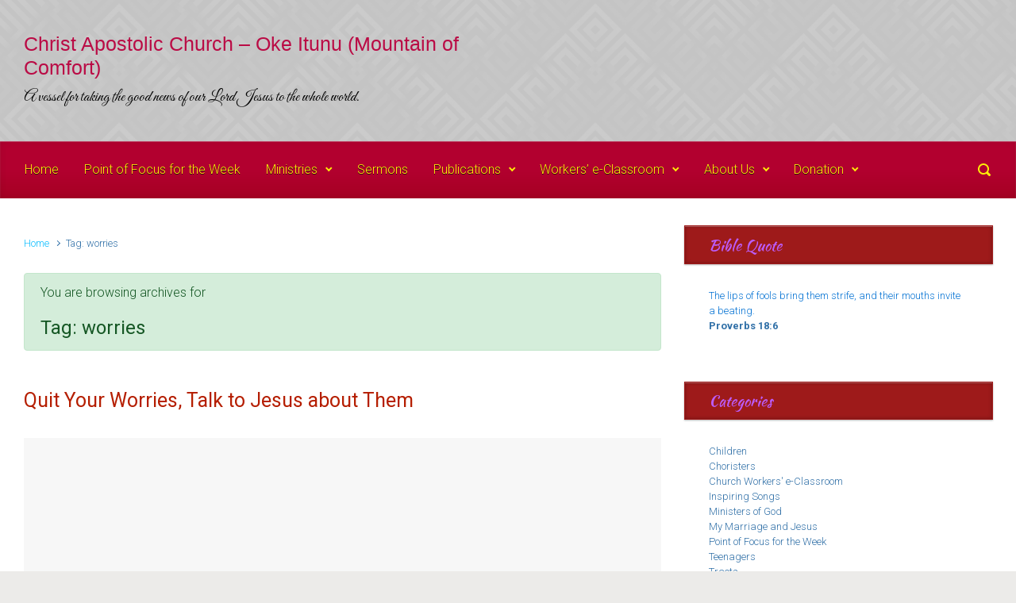

--- FILE ---
content_type: text/html; charset=UTF-8
request_url: https://cacokeitunu.org/tag/worries/
body_size: 13323
content:
<!DOCTYPE html><html itemscope=itemscope itemtype="http://schema.org/WebPage"lang=en-US id=html><head><meta charset="UTF-8"><meta name="viewport" content="width=device-width, initial-scale=1.0"><meta http-equiv="X-UA-Compatible" content="IE=edge"><style></style><meta name='robots' content='index, follow, max-image-preview:large, max-snippet:-1, max-video-preview:-1'><title>worries Archives - Christ Apostolic Church - Oke Itunu (Mountain of Comfort)</title><link rel=canonical href=https://cacokeitunu.org/tag/worries/ ><meta property="og:locale" content="en_US"><meta property="og:type" content="article"><meta property="og:title" content="worries Archives - Christ Apostolic Church - Oke Itunu (Mountain of Comfort)"><meta property="og:url" content="https://cacokeitunu.org/tag/worries/"><meta property="og:site_name" content="Christ Apostolic Church - Oke Itunu (Mountain of Comfort)"><meta name="twitter:card" content="summary_large_image"> <script type=application/ld+json class=yoast-schema-graph>{"@context":"https://schema.org","@graph":[{"@type":"CollectionPage","@id":"https://cacokeitunu.org/tag/worries/","url":"https://cacokeitunu.org/tag/worries/","name":"worries Archives - Christ Apostolic Church - Oke Itunu (Mountain of Comfort)","isPartOf":{"@id":"https://cacokeitunu.org/#website"},"breadcrumb":{"@id":"https://cacokeitunu.org/tag/worries/#breadcrumb"},"inLanguage":"en-US"},{"@type":"BreadcrumbList","@id":"https://cacokeitunu.org/tag/worries/#breadcrumb","itemListElement":[{"@type":"ListItem","position":1,"name":"Home","item":"https://cacokeitunu.org/"},{"@type":"ListItem","position":2,"name":"worries"}]},{"@type":"WebSite","@id":"https://cacokeitunu.org/#website","url":"https://cacokeitunu.org/","name":"Christ Apostolic Church - Oke Itunu (Mountain of Comfort)","description":"A vessel for taking the good news of our Lord Jesus to the whole world.","potentialAction":[{"@type":"SearchAction","target":{"@type":"EntryPoint","urlTemplate":"https://cacokeitunu.org/?s={search_term_string}"},"query-input":{"@type":"PropertyValueSpecification","valueRequired":true,"valueName":"search_term_string"}}],"inLanguage":"en-US"}]}</script> <link rel=alternate type=application/rss+xml title="Christ Apostolic Church - Oke Itunu (Mountain of Comfort) &raquo; Feed" href=https://cacokeitunu.org/feed/ ><link rel=alternate type=application/rss+xml title="Christ Apostolic Church - Oke Itunu (Mountain of Comfort) &raquo; Comments Feed" href=https://cacokeitunu.org/comments/feed/ ><link rel=alternate type=application/rss+xml title="Christ Apostolic Church - Oke Itunu (Mountain of Comfort) &raquo; worries Tag Feed" href=https://cacokeitunu.org/tag/worries/feed/ > <style id=wp-img-auto-sizes-contain-inline-css>img:is([sizes=auto i],[sizes^="auto," i]){contain-intrinsic-size:3000px 1500px}</style><link rel=stylesheet href=https://cacokeitunu.org/wp-content/cache/minify/a5ff7.css?x60852 media=all><style id=global-styles-inline-css>/*<![CDATA[*/:root{--wp--preset--aspect-ratio--square:1;--wp--preset--aspect-ratio--4-3:4/3;--wp--preset--aspect-ratio--3-4:3/4;--wp--preset--aspect-ratio--3-2:3/2;--wp--preset--aspect-ratio--2-3:2/3;--wp--preset--aspect-ratio--16-9:16/9;--wp--preset--aspect-ratio--9-16:9/16;--wp--preset--color--black:#000;--wp--preset--color--cyan-bluish-gray:#abb8c3;--wp--preset--color--white:#fff;--wp--preset--color--pale-pink:#f78da7;--wp--preset--color--vivid-red:#cf2e2e;--wp--preset--color--luminous-vivid-orange:#ff6900;--wp--preset--color--luminous-vivid-amber:#fcb900;--wp--preset--color--light-green-cyan:#7bdcb5;--wp--preset--color--vivid-green-cyan:#00d084;--wp--preset--color--pale-cyan-blue:#8ed1fc;--wp--preset--color--vivid-cyan-blue:#0693e3;--wp--preset--color--vivid-purple:#9b51e0;--wp--preset--gradient--vivid-cyan-blue-to-vivid-purple:linear-gradient(135deg,rgb(6,147,227) 0%,rgb(155,81,224) 100%);--wp--preset--gradient--light-green-cyan-to-vivid-green-cyan:linear-gradient(135deg,rgb(122,220,180) 0%,rgb(0,208,130) 100%);--wp--preset--gradient--luminous-vivid-amber-to-luminous-vivid-orange:linear-gradient(135deg,rgb(252,185,0) 0%,rgb(255,105,0) 100%);--wp--preset--gradient--luminous-vivid-orange-to-vivid-red:linear-gradient(135deg,rgb(255,105,0) 0%,rgb(207,46,46) 100%);--wp--preset--gradient--very-light-gray-to-cyan-bluish-gray:linear-gradient(135deg,rgb(238,238,238) 0%,rgb(169,184,195) 100%);--wp--preset--gradient--cool-to-warm-spectrum:linear-gradient(135deg,rgb(74,234,220) 0%,rgb(151,120,209) 20%,rgb(207,42,186) 40%,rgb(238,44,130) 60%,rgb(251,105,98) 80%,rgb(254,248,76) 100%);--wp--preset--gradient--blush-light-purple:linear-gradient(135deg,rgb(255,206,236) 0%,rgb(152,150,240) 100%);--wp--preset--gradient--blush-bordeaux:linear-gradient(135deg,rgb(254,205,165) 0%,rgb(254,45,45) 50%,rgb(107,0,62) 100%);--wp--preset--gradient--luminous-dusk:linear-gradient(135deg,rgb(255,203,112) 0%,rgb(199,81,192) 50%,rgb(65,88,208) 100%);--wp--preset--gradient--pale-ocean:linear-gradient(135deg,rgb(255,245,203) 0%,rgb(182,227,212) 50%,rgb(51,167,181) 100%);--wp--preset--gradient--electric-grass:linear-gradient(135deg,rgb(202,248,128) 0%,rgb(113,206,126) 100%);--wp--preset--gradient--midnight:linear-gradient(135deg,rgb(2,3,129) 0%,rgb(40,116,252) 100%);--wp--preset--font-size--small:13px;--wp--preset--font-size--medium:20px;--wp--preset--font-size--large:36px;--wp--preset--font-size--x-large:42px;--wp--preset--spacing--20:0.44rem;--wp--preset--spacing--30:0.67rem;--wp--preset--spacing--40:1rem;--wp--preset--spacing--50:1.5rem;--wp--preset--spacing--60:2.25rem;--wp--preset--spacing--70:3.38rem;--wp--preset--spacing--80:5.06rem;--wp--preset--shadow--natural:6px 6px 9px rgba(0, 0, 0, 0.2);--wp--preset--shadow--deep:12px 12px 50px rgba(0, 0, 0, 0.4);--wp--preset--shadow--sharp:6px 6px 0px rgba(0, 0, 0, 0.2);--wp--preset--shadow--outlined:6px 6px 0px -3px rgb(255, 255, 255), 6px 6px rgb(0, 0, 0);--wp--preset--shadow--crisp:6px 6px 0px rgb(0, 0, 0)}:where(.is-layout-flex){gap:0.5em}:where(.is-layout-grid){gap:0.5em}body .is-layout-flex{display:flex}.is-layout-flex{flex-wrap:wrap;align-items:center}.is-layout-flex>:is(*,div){margin:0}body .is-layout-grid{display:grid}.is-layout-grid>:is(*,div){margin:0}:where(.wp-block-columns.is-layout-flex){gap:2em}:where(.wp-block-columns.is-layout-grid){gap:2em}:where(.wp-block-post-template.is-layout-flex){gap:1.25em}:where(.wp-block-post-template.is-layout-grid){gap:1.25em}.has-black-color{color:var(--wp--preset--color--black) !important}.has-cyan-bluish-gray-color{color:var(--wp--preset--color--cyan-bluish-gray) !important}.has-white-color{color:var(--wp--preset--color--white) !important}.has-pale-pink-color{color:var(--wp--preset--color--pale-pink) !important}.has-vivid-red-color{color:var(--wp--preset--color--vivid-red) !important}.has-luminous-vivid-orange-color{color:var(--wp--preset--color--luminous-vivid-orange) !important}.has-luminous-vivid-amber-color{color:var(--wp--preset--color--luminous-vivid-amber) !important}.has-light-green-cyan-color{color:var(--wp--preset--color--light-green-cyan) !important}.has-vivid-green-cyan-color{color:var(--wp--preset--color--vivid-green-cyan) !important}.has-pale-cyan-blue-color{color:var(--wp--preset--color--pale-cyan-blue) !important}.has-vivid-cyan-blue-color{color:var(--wp--preset--color--vivid-cyan-blue) !important}.has-vivid-purple-color{color:var(--wp--preset--color--vivid-purple) !important}.has-black-background-color{background-color:var(--wp--preset--color--black) !important}.has-cyan-bluish-gray-background-color{background-color:var(--wp--preset--color--cyan-bluish-gray) !important}.has-white-background-color{background-color:var(--wp--preset--color--white) !important}.has-pale-pink-background-color{background-color:var(--wp--preset--color--pale-pink) !important}.has-vivid-red-background-color{background-color:var(--wp--preset--color--vivid-red) !important}.has-luminous-vivid-orange-background-color{background-color:var(--wp--preset--color--luminous-vivid-orange) !important}.has-luminous-vivid-amber-background-color{background-color:var(--wp--preset--color--luminous-vivid-amber) !important}.has-light-green-cyan-background-color{background-color:var(--wp--preset--color--light-green-cyan) !important}.has-vivid-green-cyan-background-color{background-color:var(--wp--preset--color--vivid-green-cyan) !important}.has-pale-cyan-blue-background-color{background-color:var(--wp--preset--color--pale-cyan-blue) !important}.has-vivid-cyan-blue-background-color{background-color:var(--wp--preset--color--vivid-cyan-blue) !important}.has-vivid-purple-background-color{background-color:var(--wp--preset--color--vivid-purple) !important}.has-black-border-color{border-color:var(--wp--preset--color--black) !important}.has-cyan-bluish-gray-border-color{border-color:var(--wp--preset--color--cyan-bluish-gray) !important}.has-white-border-color{border-color:var(--wp--preset--color--white) !important}.has-pale-pink-border-color{border-color:var(--wp--preset--color--pale-pink) !important}.has-vivid-red-border-color{border-color:var(--wp--preset--color--vivid-red) !important}.has-luminous-vivid-orange-border-color{border-color:var(--wp--preset--color--luminous-vivid-orange) !important}.has-luminous-vivid-amber-border-color{border-color:var(--wp--preset--color--luminous-vivid-amber) !important}.has-light-green-cyan-border-color{border-color:var(--wp--preset--color--light-green-cyan) !important}.has-vivid-green-cyan-border-color{border-color:var(--wp--preset--color--vivid-green-cyan) !important}.has-pale-cyan-blue-border-color{border-color:var(--wp--preset--color--pale-cyan-blue) !important}.has-vivid-cyan-blue-border-color{border-color:var(--wp--preset--color--vivid-cyan-blue) !important}.has-vivid-purple-border-color{border-color:var(--wp--preset--color--vivid-purple) !important}.has-vivid-cyan-blue-to-vivid-purple-gradient-background{background:var(--wp--preset--gradient--vivid-cyan-blue-to-vivid-purple) !important}.has-light-green-cyan-to-vivid-green-cyan-gradient-background{background:var(--wp--preset--gradient--light-green-cyan-to-vivid-green-cyan) !important}.has-luminous-vivid-amber-to-luminous-vivid-orange-gradient-background{background:var(--wp--preset--gradient--luminous-vivid-amber-to-luminous-vivid-orange) !important}.has-luminous-vivid-orange-to-vivid-red-gradient-background{background:var(--wp--preset--gradient--luminous-vivid-orange-to-vivid-red) !important}.has-very-light-gray-to-cyan-bluish-gray-gradient-background{background:var(--wp--preset--gradient--very-light-gray-to-cyan-bluish-gray) !important}.has-cool-to-warm-spectrum-gradient-background{background:var(--wp--preset--gradient--cool-to-warm-spectrum) !important}.has-blush-light-purple-gradient-background{background:var(--wp--preset--gradient--blush-light-purple) !important}.has-blush-bordeaux-gradient-background{background:var(--wp--preset--gradient--blush-bordeaux) !important}.has-luminous-dusk-gradient-background{background:var(--wp--preset--gradient--luminous-dusk) !important}.has-pale-ocean-gradient-background{background:var(--wp--preset--gradient--pale-ocean) !important}.has-electric-grass-gradient-background{background:var(--wp--preset--gradient--electric-grass) !important}.has-midnight-gradient-background{background:var(--wp--preset--gradient--midnight) !important}.has-small-font-size{font-size:var(--wp--preset--font-size--small) !important}.has-medium-font-size{font-size:var(--wp--preset--font-size--medium) !important}.has-large-font-size{font-size:var(--wp--preset--font-size--large) !important}.has-x-large-font-size{font-size:var(--wp--preset--font-size--x-large) !important}/*]]>*/</style><style id=classic-theme-styles-inline-css>/*! This file is auto-generated */
.wp-block-button__link{color:#fff;background-color:#32373c;border-radius:9999px;box-shadow:none;text-decoration:none;padding:calc(.667em + 2px) calc(1.333em + 2px);font-size:1.125em}.wp-block-file__button{background:#32373c;color:#fff;text-decoration:none}</style><link rel=stylesheet href=https://cacokeitunu.org/wp-content/cache/minify/b94c0.css?x60852 media=all><style id=evolve-style-inline-css>/*<![CDATA[*/.navbar-nav .nav-link:focus, .navbar-nav .nav-link:hover, .navbar-nav .active > .nav-link, .navbar-nav .nav-link.active, .navbar-nav .nav-link.show, .navbar-nav .show > .nav-link, .navbar-nav li.menu-item.current-menu-item > a, .navbar-nav li.menu-item.current-menu-parent > a, .navbar-nav li.menu-item.current-menu-ancestor > a, .navbar-nav li a:hover, .navbar-nav li:hover > a, .navbar-nav li:hover, .social-media-links a:hover{color:#fff}.thumbnail-post:hover
img{-webkit-transform:scale(1.1,1.1);-ms-transform:scale(1.1,1.1);transform:scale(1.1,1.1)}.thumbnail-post:hover
.mask{opacity:1}.thumbnail-post:hover
.icon{opacity:1;top:50%;margin-top:-25px}#wrapper{margin:0;width:100%}.content{background-color:#fff}.content{padding-top:35px;padding-bottom:0}.navbar-nav .dropdown-menu{background-color:#b2002f}.navbar-nav .dropdown-item:focus, .navbar-nav .dropdown-item:hover{background:none}.menu-header,.sticky-header{background-color:#b2002f;background:-webkit-gradient(linear, left top, left bottom, color-stop(50%, #b2002f ), to( #a60023 ));background:-o-linear-gradient(top, ##b2002f 50%, #a60023 100%);background:linear-gradient(to bottom, #b2002f 50%, #a60023 100%);border-color:#a60023;-webkit-box-shadow:0 1px 0 rgba(255, 255, 255, .2) inset, 0 0 2px rgba(255, 255, 255, .2) inset, 0 0 10px rgba(0, 0, 0, .1) inset, 0 1px 2px rgba(0, 0, 0, .1);box-shadow:0 1px 0 rgba(255, 255, 255, .2) inset, 0 0 2px rgba(255, 255, 255, .2) inset, 0 0 10px rgba(0, 0, 0, .1) inset, 0 1px 2px rgba(0, 0, 0, .1);text-shadow:0 1px 0 rgba(0, 0, 0, .8)}.header-v1 .header-search .form-control:focus, .sticky-header .header-search .form-control:focus{background-color:#a60023}.header-pattern{background-color:#fff}.header-search .form-control, .header-search .form-control:focus, .header-search .form-control::placeholder{color:#fcec07}.header-pattern,.footer{background-image:url(https://cacokeitunu.org/wp-content/themes/evolve/assets/images/pattern/pattern_1.png)}body{font-size:1rem;font-family:Roboto;font-weight:300;color:#212529}#website-title, #website-title
a{font-size:25px;font-family:"Arial Black",Gadget,sans-serif;color:#ba0b45}#tagline{font-size:20px;font-family:Great Vibes;font-style:normal;font-weight:400;color:#000}.post-title, .post-title a,.blog-title{font-size:25px;font-family:Roboto;color:#b51e00}.post-title{margin:0}.post-content{font-size:16px;font-family:Roboto}body{color:}#sticky-title{font-size:25px;font-family:Roboto;font-weight:400;color:#fff}.page-nav a, .navbar-nav .nav-link, .navbar-nav .dropdown-item, .navbar-nav .dropdown-menu, .menu-header, .header-wrapper .header-search,.sticky-header,.navbar-toggler{font-size:16px;font-family:Roboto;color:#fcec07}.widget-title, .widget-title
a.rsswidget{font-size:19px;font-family:Kaushan Script;font-style:normal;font-weight:400;color:#bc5dfc}.widget-content, .aside, .aside
a{font-size:13px;font-family:Roboto;color:#0673d3}.widget-content, .widget-content a, .widget-content .tab-holder .news-list li .post-holder a, .widget-content .tab-holder .news-list li .post-holder
.meta{color:#0673d3}h1{font-size:46px;font-family:Roboto}h2{font-size:40px;font-family:Roboto}h3{font-size:34px;font-family:Roboto}h4{font-size:27px;font-family:Roboto}h5{font-size:20px;font-family:Roboto}h6{font-size:14px;font-family:Roboto}#copyright, #copyright
a{font-size: .7rem;font-family:Roboto;font-weight:300;color:#999}#backtotop{right:2rem}.widget-title-background{position:absolute;top:-1px;bottom:0;left:-31px;right:-31px;border:1px
solid;border-color:#9e1a1a;background:#9e1a1a}.widget-content{padding:30px;background:none;border:none;-webkit-box-shadow:none;box-shadow:none}.widget-before-title{top:-30px}.widget::before{-webkit-box-shadow:none;box-shadow:none}a, .page-link, .page-link:hover, code, .widget_calendar tbody a,.page-numbers.current{color:#0abdff}.breadcrumb-item:last-child, .breadcrumb-item+.breadcrumb-item::before, .widget a, .post-meta, .post-meta a, .navigation a, .post-content .number-pagination a:link, #wp-calendar td, .no-comment, .comment-meta, .comment-meta a, blockquote, .price
del{color:#3271a8}a:hover{color:#1ed1ff}.header{padding-top:40px;padding-bottom:40px}.header.container{padding-left:30px;padding-right:30px}.page-nav ul>li,.navbar-nav>li{padding:0
8px}.header-block{background-color:#fff;background:-o-radial-gradient(circle, #ffffff, #f0f0f0);background:radial-gradient(circle, #ffffff, #f0f0f0);background-repeat:no-repeat}.btn, a.btn, button, .button, .widget .button, input#submit, input[type=submit], .post-content a.btn, .woocommerce
.button{background:#0bb697;background-image:-webkit-gradient( linear, left bottom, left top, from(#a0e806), to(#0bb697) );background-image:-o-linear-gradient( bottom, #a0e806, #0bb697 );background-image:linear-gradient( to top, #a0e806, #0bb697 );color:#f4f4f4;border-color:#fff;border-radius: .3em;border-width:1pxpx;border-style:solid;-webkit-box-shadow:0 2px 0 #1d6e72;box-shadow:0 2px 0 #1d6e72}.btn:hover, a.btn:hover, button:hover, .button:hover, .widget .button:hover, input#submit:hover, input[type=submit]:hover, .carousel-control-button:hover, .header-wrapper .woocommerce-menu .btn:hover{color:#ff0f0f;border-color:transparent;background:#d93;background-image:-webkit-gradient( linear, left bottom, left top, from( #fff ), to( #d93 ) );background-image:-o-linear-gradient( bottom, #ffffff, #d93 );background-image:linear-gradient( to top, #ffffff, #d93 );-webkit-box-shadow:0 2px 0 transparent;box-shadow:0 2px 0 transparent;border-width:1pxpx;border-style:solid}#wrapper,.wrapper-customizer{-webkit-box-shadow:0 0 3px rgba(0, 0, 0, .2);box-shadow:0 0 3px rgba(0, 0, 0, .2)}.header-block{-webkit-box-shadow:0 1px 1px rgba(0, 0, 0, .05);box-shadow:0 1px 1px rgba(0, 0, 0, .05)}.formatted-post{-webkit-box-shadow:0 0 20px rgba(0, 0, 0, .1) inset;box-shadow:0 0 20px rgba(0, 0, 0, .1) inset}.widget-title-background{-webkit-box-shadow:0 1px 0 rgba(255, 255, 255, 0.3) inset, 0 0 5px rgba(0, 0, 0, 0.3) inset, 0 1px 2px rgba(0, 0, 0, 0.29);box-shadow:0 1px 0 rgba(255, 255, 255, 0.3) inset, 0 0 5px rgba(0, 0, 0, 0.3) inset, 0 1px 2px rgba(0, 0, 0, 0.29)}input[type=text], input[type=email], input[type=url], input[type=password], input[type=file], input[type=tel], textarea, select, .form-control, .form-control:focus, .select2-container--default .select2-selection--single, a.wpml-ls-item-toggle, .wpml-ls-sub-menu
a{background-color:#fff;border-color:#E0E0E0;color:#888}.custom-checkbox .custom-control-input:checked~.custom-control-label::before, .custom-radio .custom-control-input:checked~.custom-control-label::before, .nav-pills .nav-link.active, .dropdown-item.active, .dropdown-item:active, .woocommerce-store-notice, .comment-author .fn .badge-primary, .widget.woocommerce .count, .woocommerce-review-link, .woocommerce .onsale, .stars a:hover, .stars
a.active{background:#492fb1}.form-control:focus,.input-text:focus,input[type=text]:focus,input[type=email]:focus,input[type=url]:focus,input[type=password]:focus,input[type=file]:focus,input[type=tel]:focus,textarea:focus,.page-link:focus,select:focus{border-color:transparent;box-shadow:0 0 .7rem rgba(73, 47, 177, 0.9)}.custom-control-input:focus~.custom-control-label::before{box-shadow:0 0 0 1px #fff, 0 0 0 0.2rem  rgba(73, 47, 177, 0.25)}.btn.focus,.btn:focus{box-shadow:0 0 0 0.2rem rgba(73, 47, 177, 0.25)}:focus{outline-color:rgba(73, 47, 177, 0.25)}code{border-left-color:#492fb1}@media (min-width: 992px), (min-width: 1200px), (min-width: 1660px) and (max-width: 1198.98px){.container{width:100%;max-width:1600px}.header-block .container:first-child{width:100%}.posts.card-deck>.card{min-width:calc(50% - 30px);max-width:calc(50% - 30px)}.posts.card-deck>.card.p-4{min-width:calc(50% - 2rem);max-width:calc(50% - 2rem)}}@media (max-width: 991.98px){.posts.card-deck>.card{min-width:calc(50% - 30px);max-width:calc(50% - 30px)}.posts.card-deck>.card.p-4{min-width:calc(50% - 2rem);max-width:calc(50% - 2rem)}}@media (min-width: 768px){.sticky-header{width:100%;left:0;right:0;margin:0
auto;z-index:99999}.page-nav, .header-wrapper .main-menu{padding-top:8px;padding-bottom:8px}a:hover .link-effect, a:focus .link-effect{-webkit-transform:translateY(-100%);-ms-transform:translateY(-100%);transform:translateY(-100%)}.header-v1 .social-media-links li:last-child
a{padding-right:0}}@media (max-width: 767.98px){.page-nav ul li, .page-nav ul, .navbar-nav li, .navbar-nav, .navbar-nav .dropdown-menu,.navbar-toggler{border-color:#a60023}.navbar-toggler, .page-nav ul li, .page-nav ul, .navbar-nav li, .navbar-nav, .navbar-nav .dropdown-menu{background:#aa0027}.posts.card-deck>.card{min-width:calc(100% - 30px);max-width:100%}.posts.card-deck>.card.p-4{min-width:calc(100% - 2rem);max-width:100%}}@media (min-width: 576px){}@media (max-width: 575.98px){.header-v1 .search-form .form-control{background-color:#aa0027}}/*]]>*/</style><link rel=stylesheet href=https://cacokeitunu.org/wp-content/cache/minify/da563.css?x60852 media=all><link rel=https://api.w.org/ href=https://cacokeitunu.org/wp-json/ ><link rel=alternate title=JSON type=application/json href=https://cacokeitunu.org/wp-json/wp/v2/tags/1051><link rel=EditURI type=application/rsd+xml title=RSD href=https://cacokeitunu.org/xmlrpc.php?rsd><link rel=preconnect href=https://fonts.googleapis.com><link rel=preconnect href=https://fonts.gstatic.com> <script>(function(url){if(/(?:Chrome\/26\.0\.1410\.63 Safari\/537\.31|WordfenceTestMonBot)/.test(navigator.userAgent)){return;}
var addEvent=function(evt,handler){if(window.addEventListener){document.addEventListener(evt,handler,false);}else if(window.attachEvent){document.attachEvent('on'+evt,handler);}};var removeEvent=function(evt,handler){if(window.removeEventListener){document.removeEventListener(evt,handler,false);}else if(window.detachEvent){document.detachEvent('on'+evt,handler);}};var evts='contextmenu dblclick drag dragend dragenter dragleave dragover dragstart drop keydown keypress keyup mousedown mousemove mouseout mouseover mouseup mousewheel scroll'.split(' ');var logHuman=function(){if(window.wfLogHumanRan){return;}
window.wfLogHumanRan=true;var wfscr=document.createElement('script');wfscr.type='text/javascript';wfscr.async=true;wfscr.src=url+'&r='+Math.random();(document.getElementsByTagName('head')[0]||document.getElementsByTagName('body')[0]).appendChild(wfscr);for(var i=0;i<evts.length;i++){removeEvent(evts[i],logHuman);}};for(var i=0;i<evts.length;i++){addEvent(evts[i],logHuman);}})('//cacokeitunu.org/?wordfence_lh=1&hid=E7C408D29333A391BAE19258286F5FD7');</script><link rel=icon href=https://cacokeitunu.org/wp-content/uploads/2015/11/cropped-download-3-32x32.jpg?x60852 sizes=32x32><link rel=icon href=https://cacokeitunu.org/wp-content/uploads/2015/11/cropped-download-3-192x192.jpg?x60852 sizes=192x192><link rel=apple-touch-icon href=https://cacokeitunu.org/wp-content/uploads/2015/11/cropped-download-3-180x180.jpg?x60852><meta name="msapplication-TileImage" content="https://cacokeitunu.org/wp-content/uploads/2015/11/cropped-download-3-270x270.jpg"><style id=egf-frontend-styles>h1{}h2{}h3{color:#cc1a1a}h4{color:#7900ad}h5{color:#223bf7}h6{color:#0c7}p{}</style><link rel=stylesheet href=https://cacokeitunu.org/wp-content/cache/minify/65238.css?x60852 media=all><link rel=stylesheet id=evolve-google-fonts-css href='https://fonts.googleapis.com/css?family=Roboto%3A300%7C%22Arial+Black%22%2C+Gadget%2C+sans-serif%7CGreat+Vibes%3A400%3Aregular%7CRoboto%7CRoboto%3A400%7CKaushan+Script%3A400%3Aregular%7CRoboto%7CRoboto%3A300%7CRoboto%7CRoboto%7CRoboto%7CRoboto%7CRoboto%7CRoboto%7CRoboto%7CRoboto%7CRoboto%7CRoboto%7CRoboto%7CRoboto%7CRoboto%7CRoboto%7CRoboto%3A400%7CRoboto%3A400%7CRoboto%3A700%7CRoboto%3A700%7CRoboto%3A300%7CRoboto%3A700%7CRoboto%3A700%7CRoboto%3A300%7C%22Arial+Black%22%2C+Gadget%2C+sans-serif%7CGreat+Vibes%3A400%3Aregular%7CRoboto%7CRoboto%3A400%7CKaushan+Script%3A400%3Aregular%7CRoboto%7CRoboto%3A300%7CRoboto%7CRoboto%7CRoboto%7CRoboto%7CRoboto%7CRoboto%7CRoboto%7CRoboto%7CRoboto%7CRoboto%7CRoboto%7CRoboto%7CRoboto%7CRoboto%7CRoboto%3A400%7CRoboto%3A400%7CRoboto%3A700%7CRoboto%3A700%7CRoboto%3A300%7CRoboto%3A700%7CRoboto%3A700%7CRoboto%3A700&#038;ver=c520c78c197777695670a02acd52c06c' type=text/css media=all><link rel=stylesheet href=https://cacokeitunu.org/wp-content/cache/minify/81797.css?x60852 media=all></head><body class="archive tag tag-worries tag-1051 wp-theme-evolve" itemscope=itemscope itemtype=http://schema.org/WebPage> <a class="btn screen-reader-text sr-only sr-only-focusable" href=#primary>Skip to main content</a><div id=wrapper><header class="header-v1 header-wrapper" role=banner itemscope=itemscope itemtype=http://schema.org/WPHeader><div class=header-pattern><div class="header container"><div class="row align-items-center justify-content-between"><div class="col-12 col-md order-1 order-md-2"></div><div class="col-12 col-md order-2 order-md-1"><h4 id="website-title"><a href=https://cacokeitunu.org>Christ Apostolic Church &#8211; Oke Itunu (Mountain of Comfort)</a></h4><div id=tagline>A vessel for taking the good news of our Lord Jesus to the whole world.</div></div></div></div></div><div class=menu-header><div class=container><div class="row align-items-md-center"><nav class="navbar navbar-expand-md main-menu mr-auto col-12 col-sm"><button class=navbar-toggler type=button data-toggle=collapse data-target=#primary-menu aria-controls=primary-menu aria-expanded=false aria-label=Primary> <svg class="icon icon-menu" aria-hidden=true role=img> <use xlink:href=https://cacokeitunu.org/wp-content/themes/evolve/assets/images/icons.svg?x60852#icon-menu></use> </svg> </button><div id=primary-menu class="collapse navbar-collapse" data-hover=dropdown data-animations="fadeInUp fadeInDown fadeInDown fadeInDown"><ul id=menu-menu class="navbar-nav mr-auto"><li itemscope=itemscope itemtype=https://www.schema.org/SiteNavigationElement id=menu-item-76 class="menu-item menu-item-type-post_type menu-item-object-page menu-item-home menu-item-76 nav-item"><a href=https://cacokeitunu.org/ class=nav-link><span class=link-effect data-hover=Home>Home</span></a></li> <li itemscope=itemscope itemtype=https://www.schema.org/SiteNavigationElement id=menu-item-160 class="menu-item menu-item-type-taxonomy menu-item-object-category menu-item-160 nav-item"><a href=https://cacokeitunu.org/category/point-of-focus-for-the-week/ class=nav-link><span class=link-effect data-hover="Point of Focus for the Week">Point of Focus for the Week</span></a></li> <li itemscope=itemscope itemtype=https://www.schema.org/SiteNavigationElement id=menu-item-168 class="menu-item menu-item-type-taxonomy menu-item-object-category menu-item-has-children dropdown menu-item-168 nav-item"><a href=https://cacokeitunu.org/category/ministries/ data-hover=dropdown data-toggle=dropdown aria-haspopup=true aria-expanded=false class="dropdown-toggle nav-link" id=menu-item-dropdown-168><span class=link-effect data-hover=Ministries>Ministries</span></a><ul class="dropdown-menu dropdown-hover" aria-labelledby=menu-item-dropdown-168 role=menu> <li itemscope=itemscope itemtype=https://www.schema.org/SiteNavigationElement id=menu-item-157 class="menu-item menu-item-type-taxonomy menu-item-object-category menu-item-157 nav-item"><a href=https://cacokeitunu.org/category/ministries/children/ class=dropdown-item><span class=link-effect data-hover=Children>Children</span></a></li> <li itemscope=itemscope itemtype=https://www.schema.org/SiteNavigationElement id=menu-item-164 class="menu-item menu-item-type-taxonomy menu-item-object-category menu-item-164 nav-item"><a href=https://cacokeitunu.org/category/ministries/teenagers/ class=dropdown-item><span class=link-effect data-hover=Teenagers>Teenagers</span></a></li> <li itemscope=itemscope itemtype=https://www.schema.org/SiteNavigationElement id=menu-item-167 class="menu-item menu-item-type-taxonomy menu-item-object-category menu-item-167 nav-item"><a href=https://cacokeitunu.org/category/ministries/youth/ class=dropdown-item><span class=link-effect data-hover=Youth>Youth</span></a></li> <li itemscope=itemscope itemtype=https://www.schema.org/SiteNavigationElement id=menu-item-159 class="menu-item menu-item-type-taxonomy menu-item-object-category menu-item-159 nav-item"><a href=https://cacokeitunu.org/category/my-marriage-and-jesus/ class=dropdown-item><span class=link-effect data-hover="My Marriage and Jesus">My Marriage and Jesus</span></a></li> <li itemscope=itemscope itemtype=https://www.schema.org/SiteNavigationElement id=menu-item-158 class="menu-item menu-item-type-taxonomy menu-item-object-category menu-item-158 nav-item"><a href=https://cacokeitunu.org/category/ministers-of-god/ class=dropdown-item><span class=link-effect data-hover="Ministers of God">Ministers of God</span></a></li></ul> </li> <li itemscope=itemscope itemtype=https://www.schema.org/SiteNavigationElement id=menu-item-163 class="menu-item menu-item-type-taxonomy menu-item-object-category menu-item-163 nav-item"><a href=https://cacokeitunu.org/category/sermons/ class=nav-link><span class=link-effect data-hover=Sermons>Sermons</span></a></li> <li itemscope=itemscope itemtype=https://www.schema.org/SiteNavigationElement id=menu-item-161 class="menu-item menu-item-type-taxonomy menu-item-object-category menu-item-has-children dropdown menu-item-161 nav-item"><a href=https://cacokeitunu.org/category/publications/ data-hover=dropdown data-toggle=dropdown aria-haspopup=true aria-expanded=false class="dropdown-toggle nav-link" id=menu-item-dropdown-161><span class=link-effect data-hover=Publications>Publications</span></a><ul class="dropdown-menu dropdown-hover" aria-labelledby=menu-item-dropdown-161 role=menu> <li itemscope=itemscope itemtype=https://www.schema.org/SiteNavigationElement id=menu-item-162 class="menu-item menu-item-type-taxonomy menu-item-object-category menu-item-162 nav-item"><a href=https://cacokeitunu.org/category/publications/tracts/ class=dropdown-item><span class=link-effect data-hover=Tracts>Tracts</span></a></li> <li itemscope=itemscope itemtype=https://www.schema.org/SiteNavigationElement id=menu-item-166 class="menu-item menu-item-type-taxonomy menu-item-object-category menu-item-166 nav-item"><a href=https://cacokeitunu.org/category/write-up/ class=dropdown-item><span class=link-effect data-hover="Write Up">Write Up</span></a></li></ul> </li> <li itemscope=itemscope itemtype=https://www.schema.org/SiteNavigationElement id=menu-item-165 class="menu-item menu-item-type-taxonomy menu-item-object-category menu-item-has-children dropdown menu-item-165 nav-item"><a href=https://cacokeitunu.org/category/church-workers-e-classroom/ data-hover=dropdown data-toggle=dropdown aria-haspopup=true aria-expanded=false class="dropdown-toggle nav-link" id=menu-item-dropdown-165><span class=link-effect data-hover="Workers' e-Classroom">Workers&#8217; e-Classroom</span></a><ul class="dropdown-menu dropdown-hover" aria-labelledby=" e-Classroom" role=menu> <li itemscope=itemscope itemtype=https://www.schema.org/SiteNavigationElement id=menu-item-864 class="menu-item menu-item-type-taxonomy menu-item-object-category menu-item-864 nav-item"><a href=https://cacokeitunu.org/category/church-workers-e-classroom/choristers/ class=dropdown-item><span class=link-effect data-hover=Choristers>Choristers</span></a></li></ul> </li> <li itemscope=itemscope itemtype=https://www.schema.org/SiteNavigationElement id=menu-item-274 class="menu-item menu-item-type-post_type menu-item-object-page menu-item-has-children dropdown menu-item-274 nav-item"><a href=https://cacokeitunu.org/about-us/ data-hover=dropdown data-toggle=dropdown aria-haspopup=true aria-expanded=false class="dropdown-toggle nav-link" id=menu-item-dropdown-274><span class=link-effect data-hover="About Us">About Us</span></a><ul class="dropdown-menu dropdown-hover" aria-labelledby=menu-item-dropdown-274 role=menu> <li itemscope=itemscope itemtype=https://www.schema.org/SiteNavigationElement id=menu-item-137 class="menu-item menu-item-type-post_type menu-item-object-page menu-item-137 nav-item"><a href=https://cacokeitunu.org/our-founder/ class=dropdown-item><span class=link-effect data-hover="Our Founder">Our Founder</span></a></li> <li itemscope=itemscope itemtype=https://www.schema.org/SiteNavigationElement id=menu-item-90 class="menu-item menu-item-type-post_type menu-item-object-page menu-item-90 nav-item"><a href=https://cacokeitunu.org/contact/ class=dropdown-item><span class=link-effect data-hover=Contact>Contact</span></a></li> <li itemscope=itemscope itemtype=https://www.schema.org/SiteNavigationElement id=menu-item-109 class="menu-item menu-item-type-post_type menu-item-object-page menu-item-109 nav-item"><a href=https://cacokeitunu.org/contact/prayer-request-submission/ class=dropdown-item><span class=link-effect data-hover="Prayer Request Submission">Prayer Request Submission</span></a></li></ul> </li> <li itemscope=itemscope itemtype=https://www.schema.org/SiteNavigationElement id=menu-item-1714 class="menu-item menu-item-type-post_type menu-item-object-page menu-item-has-children dropdown menu-item-1714 nav-item"><a href=https://cacokeitunu.org/donation/ data-hover=dropdown data-toggle=dropdown aria-haspopup=true aria-expanded=false class="dropdown-toggle nav-link" id=menu-item-dropdown-1714><span class=link-effect data-hover=Donation>Donation</span></a><ul class="dropdown-menu dropdown-hover" aria-labelledby=menu-item-dropdown-1714 role=menu> <li itemscope=itemscope itemtype=https://www.schema.org/SiteNavigationElement id=menu-item-2381 class="menu-item menu-item-type-post_type menu-item-object-page menu-item-2381 nav-item"><a href=https://cacokeitunu.org/donation/bank-account-details/ class=dropdown-item><span class=link-effect data-hover="Bank Account Details">Bank Account Details</span></a></li></ul> </li></ul></div></nav><form action=https://cacokeitunu.org method=get class="header-search search-form col col-sm-auto ml-sm-auto"><label><input type=text aria-label=Search name=s class=form-control placeholder="Type your search"><svg class="icon icon-search" aria-hidden=true role=img> <use xlink:href=https://cacokeitunu.org/wp-content/themes/evolve/assets/images/icons.svg?x60852#icon-search></use> </svg></label></form></div></div></div></header><div class=header-block></div><div class=content><div class=container><div class=row><div id=primary class="col-sm-12 col-md-8"><nav aria-label=Breadcrumb><ol class=breadcrumb><li class=breadcrumb-item><a class=home href=https://cacokeitunu.org>Home</a></li><li class="breadcrumb-item active">Tag: worries</li></ul></nav><div class="alert alert-success mb-5" role=alert><p>You are browsing archives for</p><h1 class="page-title">Tag: <span>worries</span></h1></div><div class=posts><article id=post-2444 class="post-2444 post type-post status-publish format-standard hentry category-point-of-focus-for-the-week tag-dont-worry tag-look-to-god tag-quit-your-worries tag-set-your-hope-on-god tag-talk-to-jesus-about-them tag-trusting-god tag-worries tag-worry" itemscope=itemscope itemtype=http://schema.org/Article><h2 class="post-title" itemprop="name"><a href=https://cacokeitunu.org/2023/01/09/quit-your-worries-talk-to-jesus-about-them/ rel=bookmark>Quit Your Worries, Talk to Jesus about Them</a></h2><div class=post-content itemprop=description><div class=thumbnail-post><a href=https://cacokeitunu.org/2023/01/09/quit-your-worries-talk-to-jesus-about-them/ ><img class="d-block w-100" src=https://cacokeitunu.org/wp-content/themes/evolve/assets/images/no-thumbnail-post.jpg?x60852 alt="Quit Your Worries, Talk to Jesus about Them" itemprop=image><div class=mask><div class=icon></div></div></a></div><p>(Numbers 11:1-23, 1 Samuel 9:1-17) 1) Oh Lord, I confess my sins of dwelling in worries, forgive my iniquities in Jesus name. 2) Lord, replace my heart of worries with Your heart of steadfastness, courage, and strong faith, in Jesus name. 3) Father, help me not to be blind to Your innumerable and continuous goodness, [&hellip;]</p></div><div class="row post-meta post-meta-footer align-items-top"><div class=col><svg class="icon icon-category" aria-hidden=true role=img> <use xlink:href=https://cacokeitunu.org/wp-content/themes/evolve/assets/images/icons.svg?x60852#icon-category></use> </svg><a href=https://cacokeitunu.org/category/point-of-focus-for-the-week/ rel="category tag">Point of Focus for the Week</a><svg class="icon icon-tag" aria-hidden=true role=img> <use xlink:href=https://cacokeitunu.org/wp-content/themes/evolve/assets/images/icons.svg?x60852#icon-tag></use> </svg><a href=https://cacokeitunu.org/tag/dont-worry/ rel=tag>Don't worry</a>, <a href=https://cacokeitunu.org/tag/look-to-god/ rel=tag>Look to God</a>, <a href=https://cacokeitunu.org/tag/quit-your-worries/ rel=tag>Quit Your Worries</a>, <a href=https://cacokeitunu.org/tag/set-your-hope-on-god/ rel=tag>Set your hope on God</a>, <a href=https://cacokeitunu.org/tag/talk-to-jesus-about-them/ rel=tag>Talk to Jesus about Them</a>, <a href=https://cacokeitunu.org/tag/trusting-god/ rel=tag>trusting God</a>, <a href=https://cacokeitunu.org/tag/worries/ rel=tag>worries</a>, <a href=https://cacokeitunu.org/tag/worry/ rel=tag>worry</a></div><div class="col-md-6 ml-auto"><div class=share-this><a rel=nofollow data-toggle=tooltip data-placement=bottom title="Share on Twitter" target=_blank href="https://twitter.com/intent/tweet?text=Quit+Your+Worries%2C+Talk+to+Jesus+about+Them&amp;url=https%3A%2F%2Fcacokeitunu.org%2F2023%2F01%2F09%2Fquit-your-worries-talk-to-jesus-about-them%2F" ); ?><svg class="icon icon-twitter" aria-hidden=true role=img> <use xlink:href=https://cacokeitunu.org/wp-content/themes/evolve/assets/images/icons.svg?x60852#icon-twitter></use> </svg> </a> <a rel=nofollow data-toggle=tooltip data-placement=bottom title="Share on Facebook" target=_blank href="https://www.facebook.com/sharer/sharer.php?u=https://cacokeitunu.org/2023/01/09/quit-your-worries-talk-to-jesus-about-them/&amp;t=Quit Your Worries, Talk to Jesus about Them"><svg class="icon icon-facebook" aria-hidden=true role=img> <use xlink:href=https://cacokeitunu.org/wp-content/themes/evolve/assets/images/icons.svg?x60852#icon-facebook></use> </svg> </a> <a rel=nofollow data-toggle=tooltip data-placement=bottom title="Share on Pinterest" target=_blank href="https://pinterest.com/pin/create/button/?url=https://cacokeitunu.org/2023/01/09/quit-your-worries-talk-to-jesus-about-them/&media=https://cacokeitunu.org/wp-content/themes/evolve/assets/images/no-thumbnail-post.jpg&description=Quit Your Worries, Talk to Jesus about Them"><svg class="icon icon-pinterest" aria-hidden=true role=img> <use xlink:href=https://cacokeitunu.org/wp-content/themes/evolve/assets/images/icons.svg?x60852#icon-pinterest></use> </svg> </a> <a rel=nofollow data-toggle=tooltip data-placement=bottom title="Share by Email" target=_blank href="https://www.addtoany.com/email?linkurl=https://cacokeitunu.org/2023/01/09/quit-your-worries-talk-to-jesus-about-them/&linkname=Quit Your Worries, Talk to Jesus about Them"><svg class="icon icon-email" aria-hidden=true role=img> <use xlink:href=https://cacokeitunu.org/wp-content/themes/evolve/assets/images/icons.svg?x60852#icon-email></use> </svg> </a> <a rel=nofollow data-toggle=tooltip data-placement=bottom title="More options" target=_blank href="https://www.addtoany.com/share_save#url=https://cacokeitunu.org/2023/01/09/quit-your-worries-talk-to-jesus-about-them/&linkname=Quit Your Worries, Talk to Jesus about Them"><svg class="icon icon-more" aria-hidden=true role=img> <use xlink:href=https://cacokeitunu.org/wp-content/themes/evolve/assets/images/icons.svg?x60852#icon-more></use> </svg> </a></div></div></div><div class="card-body p-0"> <a class="btn btn-sm" href=https://cacokeitunu.org/2023/01/09/quit-your-worries-talk-to-jesus-about-them/ > Read More </a></div></article></div><nav aria-label=Navigation class="row infinite navigation"><div class="col-sm-6 nav-next"></div><div class="col-sm-6 nav-previous"></div></nav></div><aside id=secondary class="aside col-sm-12 col-md-4"><div id=randombibleversewidget-3 class="widget widget_randombibleversewidget"><div class=widget-content><div class=widget-before-title><div class=widget-title-background></div><h3 class="widget-title">Bible Quote</h3></div><div class="dailyVerses bibleText">The lips of fools bring them strife&#44; and their mouths invite a beating.</div><div class="dailyVerses bibleVerse"><a href=https://dailyverses.net/proverbs/18/6 rel=noopener target=_blank>Proverbs 18:6</a></div></div></div><div id=categories-2 class="widget widget_categories"><div class=widget-content><div class=widget-before-title><div class=widget-title-background></div><h3 class="widget-title">Categories</h3></div><ul> <li class="cat-item cat-item-10"><a href=https://cacokeitunu.org/category/ministries/children/ >Children</a> </li> <li class="cat-item cat-item-61"><a href=https://cacokeitunu.org/category/church-workers-e-classroom/choristers/ >Choristers</a> </li> <li class="cat-item cat-item-20"><a href=https://cacokeitunu.org/category/church-workers-e-classroom/ >Church Workers&#039; e-Classroom</a> </li> <li class="cat-item cat-item-34"><a href=https://cacokeitunu.org/category/inspiring-songs/ >Inspiring Songs</a> </li> <li class="cat-item cat-item-13"><a href=https://cacokeitunu.org/category/ministers-of-god/ >Ministers of God</a> </li> <li class="cat-item cat-item-18"><a href=https://cacokeitunu.org/category/my-marriage-and-jesus/ >My Marriage and Jesus</a> </li> <li class="cat-item cat-item-11"><a href=https://cacokeitunu.org/category/point-of-focus-for-the-week/ >Point of Focus for the Week</a> </li> <li class="cat-item cat-item-9"><a href=https://cacokeitunu.org/category/ministries/teenagers/ >Teenagers</a> </li> <li class="cat-item cat-item-21"><a href=https://cacokeitunu.org/category/publications/tracts/ >Tracts</a> </li> <li class="cat-item cat-item-1"><a href=https://cacokeitunu.org/category/uncategorized/ >Uncategorized</a> </li> <li class="cat-item cat-item-26"><a href=https://cacokeitunu.org/category/write-up/ >Write Up</a> </li> <li class="cat-item cat-item-16"><a href=https://cacokeitunu.org/category/ministries/youth/ >Youth</a> </li></ul></div></div><div id=recent-posts-2 class="widget widget_recent_entries"><div class=widget-content><div class=widget-before-title><div class=widget-title-background></div><h3 class="widget-title">Recent Posts</h3></div><ul> <li> <a href=https://cacokeitunu.org/2025/11/29/interceding-for-others/ >Interceding for Others</a> </li> <li> <a href=https://cacokeitunu.org/2025/11/15/the-power-of-the-holy-spirit/ >The Power of the Holy Spirit</a> </li> <li> <a href=https://cacokeitunu.org/2025/10/25/2871/ >Let Your Mercy Abide with Me Oh Lord</a> </li> <li> <a href=https://cacokeitunu.org/2025/10/25/all-your-talents-are-god-given-use-them-for-his-glory/ >All Your Talents are God-given, Use Them for His Glory </a> </li> <li> <a href=https://cacokeitunu.org/2025/10/25/everyone-with-his-alloted-space-in-the-history-of-gods-plan/ >Everyone with His Alloted Space in the History of God&#8217;s Plan</a> </li></ul></div></div><div id=origin_button-2 class="widget widget_origin_button"><div class=widget-content><div class="origin-widget origin-widget-button origin-widget-button-simple-white align-left"><a href > </a></div></div></div><div id=newsletterwidget-2 class="widget widget_newsletterwidget"><div class=widget-content><div class=widget-before-title><div class=widget-title-background></div><h3 class="widget-title">Newsletter Subscription via Email</h3></div>Please, enter your email address below to subscribe to our newsletter and receive notifications of new posts by email.<div class="tnp tnp-subscription tnp-widget"><form method=post action="https://cacokeitunu.org/wp-admin/admin-ajax.php?action=tnp&amp;na=s"> <input type=hidden name=nr value=widget> <input type=hidden name=nlang value><div class="tnp-field tnp-field-email"><label for=tnp-1>Email</label> <input class=tnp-email type=email name=ne id=tnp-1 value placeholder required></div><div class="tnp-field tnp-field-button" style="text-align: left"><input class=tnp-submit type=submit value=Subscribe style></div></form></div></div></div><div id=calendar-7 class="widget widget_calendar"><div class=widget-content><div class=widget-before-title><div class=widget-title-background></div><h3 class="widget-title">Calendar</h3></div><div id=calendar_wrap class=calendar_wrap><table id=wp-calendar class=wp-calendar-table><caption>January 2026</caption><thead><tr><th scope=col aria-label=Sunday>S</th><th scope=col aria-label=Monday>M</th><th scope=col aria-label=Tuesday>T</th><th scope=col aria-label=Wednesday>W</th><th scope=col aria-label=Thursday>T</th><th scope=col aria-label=Friday>F</th><th scope=col aria-label=Saturday>S</th></tr></thead><tbody><tr><td colspan=4 class=pad>&nbsp;</td><td>1</td><td>2</td><td>3</td></tr><tr><td>4</td><td>5</td><td>6</td><td>7</td><td>8</td><td>9</td><td>10</td></tr><tr><td>11</td><td>12</td><td>13</td><td>14</td><td>15</td><td>16</td><td>17</td></tr><tr><td>18</td><td>19</td><td>20</td><td>21</td><td>22</td><td>23</td><td id=today>24</td></tr><tr><td>25</td><td>26</td><td>27</td><td>28</td><td>29</td><td>30</td><td>31</td></tr></tbody></table><nav aria-label="Previous and next months" class=wp-calendar-nav> <span class=wp-calendar-nav-prev><a href=https://cacokeitunu.org/2025/11/ >&laquo; Nov</a></span> <span class=pad>&nbsp;</span> <span class=wp-calendar-nav-next>&nbsp;</span></nav></div></div></div><div id=origin_button-4 class="widget widget_origin_button"><div class=widget-content><div class="origin-widget origin-widget-button origin-widget-button-simple-white align-left"><a href=http://cacokeitunu.org/the-plan-of-salvation/ target=_blank rel="noopener noreferrer"> If you want to give your life to Jesus Christ, please click here &gt;&gt;&gt;</a></div></div></div><div id=search-2 class="widget widget_search"><div class=widget-content><form action=https://cacokeitunu.org method=get class=search-form> <label> <input type=text tabindex=3 name=s class=form-control placeholder="Type your search"><svg class="icon icon-search" aria-hidden=true role=img> <use xlink:href=https://cacokeitunu.org/wp-content/themes/evolve/assets/images/icons.svg?x60852#icon-search></use> </svg> <button class=search-button tabindex=4 type=submit></button> </label></form></div></div><div id=recent-posts-6 class="widget widget_recent_entries"><div class=widget-content><div class=widget-before-title><div class=widget-title-background></div><h3 class="widget-title">Recent Posts</h3></div><ul> <li> <a href=https://cacokeitunu.org/2025/11/29/interceding-for-others/ >Interceding for Others</a> </li> <li> <a href=https://cacokeitunu.org/2025/11/15/the-power-of-the-holy-spirit/ >The Power of the Holy Spirit</a> </li> <li> <a href=https://cacokeitunu.org/2025/10/25/2871/ >Let Your Mercy Abide with Me Oh Lord</a> </li> <li> <a href=https://cacokeitunu.org/2025/10/25/all-your-talents-are-god-given-use-them-for-his-glory/ >All Your Talents are God-given, Use Them for His Glory </a> </li> <li> <a href=https://cacokeitunu.org/2025/10/25/everyone-with-his-alloted-space-in-the-history-of-gods-plan/ >Everyone with His Alloted Space in the History of God&#8217;s Plan</a> </li></ul></div></div></aside></div></div></div><footer class=footer itemscope=itemscope itemtype=http://schema.org/WPFooter role=contentinfo><div class=container><div class=footer-widgets><div class=row><div class="col-sm-12 col-md-6 col-lg-4"><div id=nav_menu-7 class="widget widget_nav_menu"><div class=widget-content><div class=widget-before-title><div class=widget-title-background></div><h3 class="widget-title">Menu</h3></div><div class=menu-menu-container><ul id=menu-menu-1 class=menu><li class="menu-item menu-item-type-post_type menu-item-object-page menu-item-home menu-item-76"><a href=https://cacokeitunu.org/ >Home</a></li> <li class="menu-item menu-item-type-taxonomy menu-item-object-category menu-item-160"><a href=https://cacokeitunu.org/category/point-of-focus-for-the-week/ >Point of Focus for the Week</a></li> <li class="menu-item menu-item-type-taxonomy menu-item-object-category menu-item-has-children menu-item-168"><a href=https://cacokeitunu.org/category/ministries/ >Ministries</a><ul class=sub-menu> <li class="menu-item menu-item-type-taxonomy menu-item-object-category menu-item-157"><a href=https://cacokeitunu.org/category/ministries/children/ >Children</a></li> <li class="menu-item menu-item-type-taxonomy menu-item-object-category menu-item-164"><a href=https://cacokeitunu.org/category/ministries/teenagers/ >Teenagers</a></li> <li class="menu-item menu-item-type-taxonomy menu-item-object-category menu-item-167"><a href=https://cacokeitunu.org/category/ministries/youth/ >Youth</a></li> <li class="menu-item menu-item-type-taxonomy menu-item-object-category menu-item-159"><a href=https://cacokeitunu.org/category/my-marriage-and-jesus/ >My Marriage and Jesus</a></li> <li class="menu-item menu-item-type-taxonomy menu-item-object-category menu-item-158"><a href=https://cacokeitunu.org/category/ministers-of-god/ >Ministers of God</a></li></ul> </li> <li class="menu-item menu-item-type-taxonomy menu-item-object-category menu-item-163"><a href=https://cacokeitunu.org/category/sermons/ >Sermons</a></li> <li class="menu-item menu-item-type-taxonomy menu-item-object-category menu-item-has-children menu-item-161"><a href=https://cacokeitunu.org/category/publications/ >Publications</a><ul class=sub-menu> <li class="menu-item menu-item-type-taxonomy menu-item-object-category menu-item-162"><a href=https://cacokeitunu.org/category/publications/tracts/ >Tracts</a></li> <li class="menu-item menu-item-type-taxonomy menu-item-object-category menu-item-166"><a href=https://cacokeitunu.org/category/write-up/ >Write Up</a></li></ul> </li> <li class="menu-item menu-item-type-taxonomy menu-item-object-category menu-item-has-children menu-item-165"><a href=https://cacokeitunu.org/category/church-workers-e-classroom/ >Workers&#8217; e-Classroom</a><ul class=sub-menu> <li class="menu-item menu-item-type-taxonomy menu-item-object-category menu-item-864"><a href=https://cacokeitunu.org/category/church-workers-e-classroom/choristers/ >Choristers</a></li></ul> </li> <li class="menu-item menu-item-type-post_type menu-item-object-page menu-item-has-children menu-item-274"><a href=https://cacokeitunu.org/about-us/ >About Us</a><ul class=sub-menu> <li class="menu-item menu-item-type-post_type menu-item-object-page menu-item-137"><a href=https://cacokeitunu.org/our-founder/ >Our Founder</a></li> <li class="menu-item menu-item-type-post_type menu-item-object-page menu-item-90"><a href=https://cacokeitunu.org/contact/ >Contact</a></li> <li class="menu-item menu-item-type-post_type menu-item-object-page menu-item-109"><a href=https://cacokeitunu.org/contact/prayer-request-submission/ >Prayer Request Submission</a></li></ul> </li> <li class="menu-item menu-item-type-post_type menu-item-object-page menu-item-has-children menu-item-1714"><a href=https://cacokeitunu.org/donation/ >Donation</a><ul class=sub-menu> <li class="menu-item menu-item-type-post_type menu-item-object-page menu-item-2381"><a href=https://cacokeitunu.org/donation/bank-account-details/ >Bank Account Details</a></li></ul> </li></ul></div></div></div></div><div class="col-sm-12 col-md-6 col-lg-4"><div id=calendar-11 class="widget widget_calendar"><div class=widget-content><div class=widget-before-title><div class=widget-title-background></div><h3 class="widget-title">Calendar</h3></div><div class=calendar_wrap><table id=wp-calendar class=wp-calendar-table><caption>January 2026</caption><thead><tr><th scope=col aria-label=Sunday>S</th><th scope=col aria-label=Monday>M</th><th scope=col aria-label=Tuesday>T</th><th scope=col aria-label=Wednesday>W</th><th scope=col aria-label=Thursday>T</th><th scope=col aria-label=Friday>F</th><th scope=col aria-label=Saturday>S</th></tr></thead><tbody><tr><td colspan=4 class=pad>&nbsp;</td><td>1</td><td>2</td><td>3</td></tr><tr><td>4</td><td>5</td><td>6</td><td>7</td><td>8</td><td>9</td><td>10</td></tr><tr><td>11</td><td>12</td><td>13</td><td>14</td><td>15</td><td>16</td><td>17</td></tr><tr><td>18</td><td>19</td><td>20</td><td>21</td><td>22</td><td>23</td><td id=today>24</td></tr><tr><td>25</td><td>26</td><td>27</td><td>28</td><td>29</td><td>30</td><td>31</td></tr></tbody></table><nav aria-label="Previous and next months" class=wp-calendar-nav> <span class=wp-calendar-nav-prev><a href=https://cacokeitunu.org/2025/11/ >&laquo; Nov</a></span> <span class=pad>&nbsp;</span> <span class=wp-calendar-nav-next>&nbsp;</span></nav></div></div></div></div><div class="col-sm-12 col-md-6 col-lg-4"><div id=randombibleversewidget-7 class="widget widget_randombibleversewidget"><div class=widget-content><div class=widget-before-title><div class=widget-title-background></div><h3 class="widget-title">Word for the Moment</h3></div><div class="dailyVerses bibleText">A person finds joy in giving an apt reply— and how good is a timely word!</div><div class="dailyVerses bibleVerse"><a href=https://dailyverses.net/proverbs/15/23 rel=noopener target=_blank>Proverbs 15:23</a></div><div class="dailyVerses linkToWebsite"><a href=https://dailyverses.net target=_blank rel=noopener>DailyVerses.net</a></div></div></div><div id=sow-social-media-buttons-8 class="widget widget_sow-social-media-buttons"><div class=widget-content><div class="so-widget-sow-social-media-buttons so-widget-sow-social-media-buttons-atom-cdaeea7631c2" ><div class=widget-before-title><div class=widget-title-background></div><h3 class="widget-title">Follow Us on Social Media</h3></div><div class=social-media-button-container> <a class="ow-button-hover sow-social-media-button-facebook-0 sow-social-media-button" title="Christ Apostolic Church - Oke Itunu (Mountain of Comfort) on Facebook" aria-label="Christ Apostolic Church - Oke Itunu (Mountain of Comfort) on Facebook" target=_blank rel="noopener noreferrer" href=https://www.facebook.com/ 		> <span> <span class="sow-icon-fontawesome sow-fab" data-sow-icon=&#xf39e; aria-hidden=true></span>		</span> </a> <a class="ow-button-hover sow-social-media-button-x-twitter-0 sow-social-media-button" title="Christ Apostolic Church - Oke Itunu (Mountain of Comfort) on X Twitter" aria-label="Christ Apostolic Church - Oke Itunu (Mountain of Comfort) on X Twitter" target=_blank rel="noopener noreferrer" href=https://twitter.com/CACOkeItunuLag 		> <span> <span class="sow-icon-fontawesome sow-fab" data-sow-icon=&#xe61b; aria-hidden=true></span>		</span> </a></div></div></div></div></div></div></div><div class=row><div class="col custom-footer"><p id=Copyright><span class=credits><a href=http://cacokeitunu.org>Copyright © 2015 - 2020 Christ Apostolic Church - Oke Itunu (Mountain of Comfort), |designed by Christ Apostolic Church - Oke Itunu (Mountain of Comfort) Publication Unit</a> |  •  To Download Android MySword e-bible Click<a href=http://mysword.info>free</a></span></p></div></div></div></footer><a href=# id=backtotop class=btn role=button>&nbsp;</a></div><script type=speculationrules>{"prefetch":[{"source":"document","where":{"and":[{"href_matches":"/*"},{"not":{"href_matches":["/wp-*.php","/wp-admin/*","/wp-content/uploads/*","/wp-content/*","/wp-content/plugins/*","/wp-content/themes/evolve/*","/*\\?(.+)"]}},{"not":{"selector_matches":"a[rel~=\"nofollow\"]"}},{"not":{"selector_matches":".no-prefetch, .no-prefetch a"}}]},"eagerness":"conservative"}]}</script> <script>var refTagger={settings:{bibleVersion:"ESV",libronixBibleVersion:"MESSAGE",addLogosLink:false,appendIconToLibLinks:false,libronixLinkIcon:"dark",noSearchClassNames:[],useTooltip:true,noSearchTagNames:["h1","h2","h3"],linksOpenNewWindow:true,convertHyperlinks:false,caseInsensitive:true,tagChapters:true}};(function(d,t){var g=d.createElement(t),s=d.getElementsByTagName(t)[0];g.src='https://api.reftagger.com/v2/reftagger.js';s.parentNode.insertBefore(g,s);}(document,'script'));</script> <style>.origin-widget.origin-widget-button-simple-white
a{display:inline-block;padding:10px
45px;-webkit-border-radius:4px;-moz-border-radius:4px;border-radius:4px;color:#7B7B7B;font-size:0.875em;font-family:inherit;font-weight:500;text-decoration:none;text-shadow:0 1px 0 #FFF;text-align:center;-webkit-box-shadow:inset 0 1px 0 #FFFFFF,0 1px 2px rgba(0,0,0,0.1);-moz-box-shadow:inset 0 1px 0 #FFFFFF,0 1px 2px rgba(0,0,0,0.1);box-shadow:inset 0 1px 0 #FFFFFF,0 1px 2px rgba(0,0,0,0.1);background:#F5F5F5;background:-webkit-gradient(linear,left bottom,left top,color-stop(0,#EBEBEB),color-stop(1,#FFFFFF));background:-ms-linear-gradient(bottom,#EBEBEB,#FFFFFF);background:-moz-linear-gradient(center bottom,#EBEBEB 0%,#FFF 100%);background:-o-linear-gradient(#FFFFFF,#EBEBEB);border-top:solid 1px #CDCDCD;border-left:solid 1px #C2C2C2;border-right:solid 1px #C2C2C2;border-bottom:solid 1px #B7B7B7}.origin-widget.origin-widget-button-simple-white a:hover{background:#FAFAFA;background:-webkit-gradient(linear,left bottom,left top,color-stop(0,#F0F0F0),color-stop(1,#FFFFFF));background:-ms-linear-gradient(bottom,#F0F0F0,#FFFFFF);background:-moz-linear-gradient(center bottom,#F0F0F0 0%,#FFF 100%);background:-o-linear-gradient(#FFFFFF,#F0F0F0);border-top:solid 1px #D2D2D2;border-left:solid 1px #C7C7C7;border-right:solid 1px #C7C7C7;border-bottom:solid 1px #BCBCBC}.origin-widget.origin-widget-button-simple-white a:active{background:#F0F0F0;background:-webkit-gradient(linear,left bottom,left top,color-stop(0,#F6F6F6),color-stop(1,#EAEAEA));background:-ms-linear-gradient(bottom,#F6F6F6,#EAEAEA);background:-moz-linear-gradient(center bottom,#F6F6F6 0%,#EAEAEA 100%);background:-o-linear-gradient(#EAEAEA,#F6F6F6);border-top:solid 1px #C9C9C9;border-left:solid 1px #BEBEBE;border-right:solid 1px #BEBEBE;border-bottom:solid 1px #B3B3B3;-webkit-box-shadow:none;-moz-box-shadow:none;box-shadow:none;padding-top:11px;padding-bottom:9px}.origin-widget.origin-widget-button-simple-white.align-left{text-align:left}.origin-widget.origin-widget-button-simple-white.align-right{text-align:right}.origin-widget.origin-widget-button-simple-white.align-center{text-align:center}.origin-widget.origin-widget-button-simple-white.align-justify
a{display:block}</style><div id=topbar1 class=wptbbarheaddiv style="position:fixed; top: 40; padding:0; margin:0; width: 100%; z-index: 99999;"  ><div id=wptbheadline1 class="wptbbars wptbbar1" style="display:none;background: #ffffff;margin: 0px 0px 0px 0px ;text-align:center;font-size: 14px; padding-top:8px;padding-bottom:8px;color:#000000; display:block;border-bottom-color:#f90000;border-bottom-style: solid;border-bottom-width: 3px;background-repeat: no-repeat; "  >Come to the LORD JESUS CHRIST, Believe Him and be Saved Today! <a style="color:#c00000; "  href=http://cacokeitunu.org/the-plan-of-salvation/ target=_self> He Loves You</a><span style><img align=middle border=0 onClick=wptbbar_hide1() src=http://cacokeitunu.org/wp-content/plugins/wp-topbar/lib/images/close.png?x60852 style=vertical-align:text-bottom;float:right;padding-right:20px;></span></div><div id=wptb-open-close-bar-stub1 class=wptbbar-stub1 style="display:none; float:right; left: 0px; width:100%; height: 17px; z-index:9999999; padding-right:10px; margin-right: 10px;color:#fff; width: 35px; height: 33px; text-decoration: none; cursor:pointer;"><a class=show-notify onclick=wptbbar_show1();><img class=wptbbar-down-arrow align=middle border=0 src=http://cacokeitunu.org/wp-content/plugins/wp-topbar/lib/images/open.png?x60852></div></div><script>document.cookie="wptopbar_1_d5ecc0f85d5e92be657e2dd5e493acc8"+'=; max-age=0;';jQuery(document).ready(function(){jQuery('.wptbbars').hide();jQuery('.wptbbarheaddiv').prependTo('body');function readCookie(name){var nameEQ=name+'=';var ca=document.cookie.split(';');for(var i=0;i<ca.length;i++){var c=ca[i];while(c.charAt(0)==' ')c=c.substring(1,c.length);if(c.indexOf(nameEQ)==0)return c.substring(nameEQ.length,c.length);}
return null;}
var wptbPoints=[];wptbPoints[0]=25;wptb_selected_row=1;var wptbSelectRow={1:function(){window.setTimeout(function(){wptbbar_show1();},0)},2:function(){return;}};jQuery("body").prepend("<!-- WP-TopBar_5.36 :: DB: 5.09 :: Trying topbar"+wptb_selected_row+"-->");wptbSelectRow[wptb_selected_row]();});var wptbshow_open_button1=false;function wptbbar_show1(){if(wptbshow_open_button1){jQuery('.wptbbar-stub1').slideUp('fast',function(){jQuery('.wptbbar1').slideDown(200);});}
else{jQuery('.wptbbar1').delay(5000).slideDown(200);}}
function wptbbar_hide1(){var TopBarHeight=jQuery('#topbar1').height();jQuery('.wptbbar1').slideUp('fast',function(){jQuery('.wptbbar-stub1').slideDown(200);wptbshow_open_button1=true;});if(jQuery(window).width()>1024){jQuery('body').animate({'marginTop':'0px'},250);}}</script> <script src=https://cacokeitunu.org/wp-content/cache/minify/501dc.js?x60852></script> <script id=wp-i18n-js-after>wp.i18n.setLocaleData({'text direction\u0004ltr':['ltr']});</script> <script src=https://cacokeitunu.org/wp-content/cache/minify/1f540.js?x60852></script> <script id=contact-form-7-js-before>var wpcf7={"api":{"root":"https:\/\/cacokeitunu.org\/wp-json\/","namespace":"contact-form-7\/v1"},"cached":1};</script> <script src=https://cacokeitunu.org/wp-content/cache/minify/f5135.js?x60852></script> <script id=main-js-extra>var evolve_js_local_vars={"theme_url":"https://cacokeitunu.org/wp-content/themes/evolve","buttons_effect":"animated pulse","scroll_to_top":"1","footer_reveal":"1"};</script> <script src=https://cacokeitunu.org/wp-content/cache/minify/e7832.js?x60852></script> <script id=newsletter-js-extra>var newsletter_data={"action_url":"https://cacokeitunu.org/wp-admin/admin-ajax.php"};</script> <script src=https://cacokeitunu.org/wp-content/cache/minify/e1b37.js?x60852></script> </body></html>